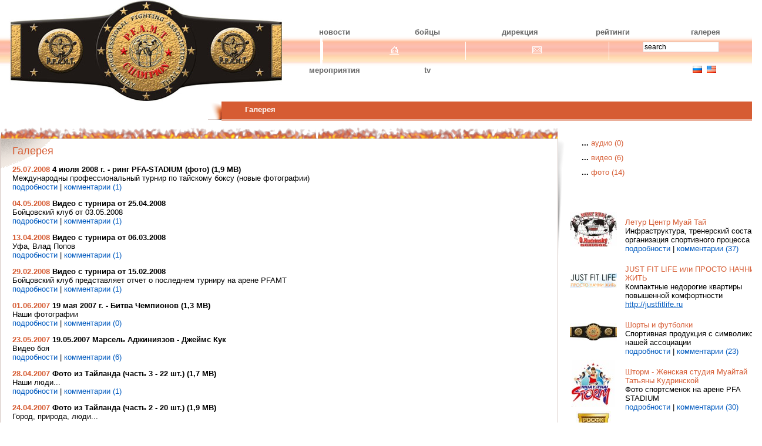

--- FILE ---
content_type: text/html; charset=UTF-8
request_url: http://pfamt.com/ocmt.nsf/AllDocWeb?openView&Category=Rus*%D0%93%D0%B0%D0%BB%D0%B5%D1%80%D0%B5%D1%8F&start=1
body_size: 7372
content:
<!DOCTYPE HTML PUBLIC "-//W3C//DTD HTML 4.01 Transitional//EN">
<html>
<head>
<meta name="robots" content="noindex">
<META http-equiv=Content-Type content="text/html; charset=windows-1251">
<meta http-equiv="Content-language" content="ru">
<link rel="SHORTCUT ICON" href="/ocmt.nsf/favicon.ico">
<meta name="Keywords" content="муай, тай, кик, бокс, тайланд, омск, область, центр, федерация, спорт, боец, драка, борьба, единоборства, бой, раунд, карате, айкидо, киокушинкай, muaythai, muay, thai, thailand, box, kickboxing, kick, karate, fight">
<meta name="Author" content="muaythai.omsk.ru, ОЦМТ">
<!--<h1>тайский бокс, история, уроки, видеотека</h1>//-->
<meta name="Author-Email" content="Admin, admin@pfamr.com">
<meta name="Description" content="muaythai.omsk.ru Омский Центр Муай Тай - мы знаем все о тайском боксе">
<meta name="Robots" content="all">
<meta name="Revisit" content="1 days">
<meta name="Classification" content="Muaythai, thailand, kickboxing, box">
<meta name="Category" content="Muaythai, thailand, kickboxing, box">
<meta name="Copyright" content="muaythai.omsk.ru, OCMT - Omsk Centre of  Muay Thai , 2003">
<link rel="stylesheet" type="text/css" media="screen,projection, print" href="/ocmt.nsf/common.css">
<meta http-equiv="Content-Type" content="text/html; charset=utf-8" />
<script src="/ocmt.nsf/jquery-1.6.1.min.js" type="text/javascript"></script>
<link rel="stylesheet" href="/ocmt.nsf/prettyPhoto.css" type="text/css" media="screen" title="prettyPhoto main stylesheet" charset="utf-8" />
<script src="/ocmt.nsf/jquery.prettyPhoto.js" type="text/javascript" charset="utf-8"></script>
<title>Professional Fighting Association of Muay Thai : Галерея</title>
<script language="JavaScript" type="text/javascript">
<!-- 
document._domino_target = "_self";
function _doClick(v, o, t) {
  var returnValue = false;
  var url="/ocmt.nsf/AllDocWeb?OpenView&Start=1&Category=Rus*%D0%93%D0%B0%D0%BB%D0%B5%D1%80%D0%B5%D1%8F&Click=" + v;
  if (o.href != null) {
    o.href = url;
    returnValue = true;
  } else {
    if (t == null)
      t = document._domino_target;
    window.open(url, t);
  }
  return returnValue;
}
// -->
</script>
</head>
<body text="#000000" bgcolor="#FFFFFF">

<form action=""><table>
  <tr>
    <td width=382><img alt="Муай Тай" border=0 src="/ocmt.nsf/logo-belt.jpg"></td>
    <td>
      <table>
        <tr>
          <td colspan="2">
            <table>
              <tr>
                <td class=topcat><a class="cat" href="/ocmt.nsf/AllDocWeb?openView&Category=RUS*%D0%9D%D0%BE%D0%B2%D0%BE%D1%81%D1%82%D0%B8">Новости</a></td>
                <td class=topcat><a class="cat" href="/ocmt.nsf/AllDocWeb?openView&Category=RUS*%D0%91%D0%BE%D0%B9%D1%86%D1%8B">Бойцы</a></td>
                <td class=topcat><a class="cat" href="/ocmt.nsf/AllDocWeb?openView&Category=RUS*%D0%94%D0%B8%D1%80%D0%B5%D0%BA%D1%86%D0%B8%D1%8F">Дирекция</a></td>
                <td class=topcat><a class="cat" href="/ocmt.nsf/AllDocWeb?openView&Category=RUS*%D0%A0%D0%B5%D0%B9%D1%82%D0%B8%D0%BD%D0%B3%D0%B8">Рейтинги</a></td>
                <td class=topcat><a class="cat" href="/ocmt.nsf/AllDocWeb?openView&Category=RUS*%D0%93%D0%B0%D0%BB%D0%B5%D1%80%D0%B5%D1%8F">Галерея</a></td>
                <td height=17px></td>
              </tr>
            </table>
          </td>
        </tr>
        <tr>
          <td width=55><img border=0 src="/ocmt.nsf/muay-thai_fon1.gif"></td>
          <td background="/ocmt.nsf/muay-thai_fon1.gif" width="100%"> 
            <table>
              <tr>
                <td class=betweencat><a href="/ocmt.nsf/"><img alt="на главную" border=0 height=27 border=0 src="/ocmt.nsf/muay_home.gif" width=29></a></td>
                <td class=betweencat><a href="mailto:muay-thai@mail.ru"><img alt="написать письмо" border=0 height=27 src="/ocmt.nsf/muay_mail.gif" width=29></a></td>
                <td class=betweencat></form><form METHOD=POST ACTION=/ocmt.nsf/SearchWeb?searchView&Lang=Rus><input type=hidden value=20 name=Count><input type=text name=Query size=15 style="width:130px; border: #d7c9c4 1px solid;" value=search><a href="search/"></td>
              </tr>
            </table>
          </td>
        </tr>
        <tr> 
          <td colspan="2">
            <table>
              <tr> 
                <td class=bottomcat><a class="cat" href="/ocmt.nsf/AllDocWeb?openView&Category=RUS*%D0%9C%D0%B5%D1%80%D0%BE%D0%BF%D1%80%D0%B8%D1%8F%D1%82%D0%B8%D1%8F">Мероприятия</a></td>
                <td class=bottomcat><a class="cat" href="/ocmt.nsf/tv?ReadForm&lang=rus">TV</a></td>
                <td class=bottomcat></td>
                <td class=bottomcat></td>
                <td class=bottomcat>
			<a href="/ocmt.nsf/Main?OpenView&Lang=RUS"><img alt="Russian" border=0 src=/ocmt.nsf/0/1FCCFD6ACF59ED88C625708B002875EF/$file/flag_russia.gif valign=top></a>&nbsp; <a href="/ocmt.nsf/Main?OpenView&Lang=ENG"><img alt="England" border=0 src=/ocmt.nsf/0/F5358DC209840EFAC625708B00287B60/$file/flag_usa.gif valign=top></a>&nbsp;
		</td>
              </tr>
            </table>
          </td>
        </tr>
      </table>
    </td>
  </tr>
</table><table>
  <tr>
    <td align=right vAlign=bottom width=377><img alt="" border=0 src="newsline_sh.gif"></td>
    <td class=titlecat><font class=titlecat>Галерея</font></td>
  </tr>
</table>
<table class=fire>
  <tr> 
    <td width="70%" height=20px background="fireline.gif"></td>
    <td width="30%"></td>
  </tr>
  <tr>
    <td class=contentleft background="shadow_page.gif"> 
      <p><font class=titlesubcat>Галерея</font></p>
<p><font class=newsdate>25.07.2008</font> <font class=newstitle>4 июля 2008 г. - ринг PFA-STADIUM (фото) (1,9 MB)</font><br><font class=newstext>Международны профессиональный турнир по тайскому боксу (новые фотографии)</font><br><a class=detail href=/ocmt.nsf/0/6C404A33DC712729C6257491002A549C?OpenDocument>подробности</a> | <a class=detail href="/ocmt.nsf/0/6C404A33DC712729C6257491002A549C?OpenDocument#comments">комментарии (1)</a></p> <p><font class=newsdate>04.05.2008</font> <font class=newstitle>Видео с турнира от 25.04.2008</font><br><font class=newstext>Бойцовский клуб от 03.05.2008</font><br><a class=detail href=/ocmt.nsf/0/C089D2A5BB5EBD91C625743F0038F847?OpenDocument>подробности</a> | <a class=detail href="/ocmt.nsf/0/C089D2A5BB5EBD91C625743F0038F847?OpenDocument#comments">комментарии (1)</a></p> <p><font class=newsdate>13.04.2008</font> <font class=newstitle>Видео с турнира от 06.03.2008</font><br><font class=newstext>Уфа, Влад Попов</font><br><a class=detail href=/ocmt.nsf/0/6D9BF7F650333802C625742A001ECA09?OpenDocument>подробности</a> | <a class=detail href="/ocmt.nsf/0/6D9BF7F650333802C625742A001ECA09?OpenDocument#comments">комментарии (1)</a></p> <p><font class=newsdate>29.02.2008</font> <font class=newstitle>Видео с турнира от 15.02.2008</font><br><font class=newstext>Бойцовский клуб представляет отчет о последнем турниру на арене PFAMT</font><br><a class=detail href=/ocmt.nsf/0/A7B970783C5F7EABC62573FE004236E1?OpenDocument>подробности</a> | <a class=detail href="/ocmt.nsf/0/A7B970783C5F7EABC62573FE004236E1?OpenDocument#comments">комментарии (1)</a></p> <p><font class=newsdate>01.06.2007</font> <font class=newstitle>19 мая 2007 г. - Битва Чемпионов (1,3 MB)</font><br><font class=newstext>Наши фотографии</font><br><a class=detail href=/ocmt.nsf/0/06062FEABCC598ADC62572ED0015AAB1?OpenDocument>подробности</a> | <a class=detail href="/ocmt.nsf/0/06062FEABCC598ADC62572ED0015AAB1?OpenDocument#comments">комментарии (0)</a></p> <p><font class=newsdate>23.05.2007</font> <font class=newstitle>19.05.2007 Марсель Аджиниязов - Джеймс Кук</font><br><font class=newstext>Видео боя</font><br><a class=detail href=/ocmt.nsf/0/F3EE670448E7D099C62572E30029CFFF?OpenDocument>подробности</a> | <a class=detail href="/ocmt.nsf/0/F3EE670448E7D099C62572E30029CFFF?OpenDocument#comments">комментарии (6)</a></p> <p><font class=newsdate>28.04.2007</font> <font class=newstitle>Фото из Тайланда (часть 3 - 22 шт.) (1,7 MB)</font><br><font class=newstext>Наши люди...</font><br><a class=detail href=/ocmt.nsf/0/C3F1B22CEF3645B4C62572CB0039B31E?OpenDocument>подробности</a> | <a class=detail href="/ocmt.nsf/0/C3F1B22CEF3645B4C62572CB0039B31E?OpenDocument#comments">комментарии (1)</a></p> <p><font class=newsdate>24.04.2007</font> <font class=newstitle>Фото из Тайланда (часть 2 - 20 шт.) (1,9 MB)</font><br><font class=newstext>Город, природа, люди...</font><br><a class=detail href=/ocmt.nsf/0/F7D9117BBA0E0472C62572C7001D1C7B?OpenDocument>подробности</a> | <a class=detail href="/ocmt.nsf/0/F7D9117BBA0E0472C62572C7001D1C7B?OpenDocument#comments">комментарии (2)</a></p> <p><font class=newsdate>23.04.2007</font> <font class=newstitle>Фото из Тайланда (часть 1 - 56 шт.) (4,9 MB)</font><br><font class=newstext>Город, природа, люди...</font><br><a class=detail href=/ocmt.nsf/0/14B178D1487C344BC62572C60019FD96?OpenDocument>подробности</a> | <a class=detail href="/ocmt.nsf/0/14B178D1487C344BC62572C60019FD96?OpenDocument#comments">комментарии (3)</a></p> <p><font class=newsdate>12.02.2007</font> <font class=newstitle>2 февраля 2007 г. - ринг PFA-STADIUM (фото) (1,8 MB)</font><br><font class=newstext>2 февраля в Омске на ринге PFA-STADIUM промоутер РПЛК Олег Кудринский провёл профессиональный матч по муайтай и кикбоксингу</font><br><a class=detail href=/ocmt.nsf/0/696D092122443CB4C62572800033B1CE?OpenDocument>подробности</a> | <a class=detail href="/ocmt.nsf/0/696D092122443CB4C62572800033B1CE?OpenDocument#comments">комментарии (1)</a></p> <p><font class=newsdate>20.12.2006</font> <font class=newstitle>Президент PFA на сборах в Тайланде, тренировочный лагерь "Fairtex" (598 KB)</font><br><font class=newstext>Тренировки и отдых</font><br><a class=detail href=/ocmt.nsf/0/4F8E7A4107552D61C625724A0039AAEF?OpenDocument>подробности</a> | <a class=detail href="/ocmt.nsf/0/4F8E7A4107552D61C625724A0039AAEF?OpenDocument#comments">комментарии (7)</a></p> <p><font class=newsdate>20.12.2006</font> <font class=newstitle>Чемпионат мира 2006 г. в Бангкоке (1,0 MB)</font><br><font class=newstext>Юрий Дюрдь и Протасов Петр выступают за ОАЭ</font><br><a class=detail href=/ocmt.nsf/0/461DA39F2C0E71F1C625724A003A033A?OpenDocument>подробности</a> | <a class=detail href="/ocmt.nsf/0/461DA39F2C0E71F1C625724A003A033A?OpenDocument#comments">комментарии (1)</a></p> <p><font class=newsdate>19.12.2006</font> <font class=newstitle>Награждение Аджиниязова Марселя в Москве</font><br><font class=newstext>За победу 30 сентября 2006 г. на матче "Сборная России - Сборная Мира"</font><br><a class=detail href=/ocmt.nsf/0/DB67369A1732EAA9C625724A003C8703?OpenDocument>подробности</a> | <a class=detail href="/ocmt.nsf/0/DB67369A1732EAA9C625724A003C8703?OpenDocument#comments">комментарии (0)</a></p> <p><font class=newsdate>09.11.2006</font> <font class=newstitle>30 сентября, Сборная России - Сборная Мира</font><br><font class=newstext>Видео боя Аджиниязов Марсель - Анат Самнакди</font><br><a class=detail href=/ocmt.nsf/0/33CA65A3ABFD5E6DC6257221003CEE38?OpenDocument>подробности</a> | <a class=detail href="/ocmt.nsf/0/33CA65A3ABFD5E6DC6257221003CEE38?OpenDocument#comments">комментарии (1)</a></p> <p><font class=newsdate>02.08.2006</font> <font class=newstitle>Путь дракона: Невидимый удар Марселя</font><br><font class=newstext>Передача посвящена турниру прошедшему 2 декабря 2005 года в ЦСР г. Омск, а в частности бою за звание Чемпиона России между Марселем Аджиниязовым (Омск) и Гамзатом Юнусовым (Ростов на Дону)</font><br><a class=detail href=/ocmt.nsf/0/CCE072F5F8F1CCDBC62571BF00577EE6?OpenDocument>подробности</a> | <a class=detail href="/ocmt.nsf/0/CCE072F5F8F1CCDBC62571BF00577EE6?OpenDocument#comments">комментарии (8)</a></p> <p><font class=newsdate>30.09.2005</font> <font class=newstitle>Наши бойцы</font><br><font class=newstext></font><br><a class=detail href=/ocmt.nsf/0/F77278E4CF97CBBEC625708C002AA26F?OpenDocument>подробности</a> | <a class=detail href="/ocmt.nsf/0/F77278E4CF97CBBEC625708C002AA26F?OpenDocument#comments">комментарии (2)</a></p> <p><font class=newsdate>30.09.2005</font> <font class=newstitle>Лоу-кик</font><br><font class=newstext></font><br><a class=detail href=/ocmt.nsf/0/B8618A4E0DAB89D7C625708C002A1C7C?OpenDocument>подробности</a> | <a class=detail href="/ocmt.nsf/0/B8618A4E0DAB89D7C625708C002A1C7C?OpenDocument#comments">комментарии (0)</a></p> <p><font class=newsdate>30.09.2005</font> <font class=newstitle>Удар с разворота</font><br><font class=newstext></font><br><a class=detail href=/ocmt.nsf/0/171C211F6AD277ABC625708C002A1BFC?OpenDocument>подробности</a> | <a class=detail href="/ocmt.nsf/0/171C211F6AD277ABC625708C002A1BFC?OpenDocument#comments">комментарии (0)</a></p> <p><font class=newsdate>30.09.2005</font> <font class=newstitle>Посвящение</font><br><font class=newstext></font><br><a class=detail href=/ocmt.nsf/0/A56A41100B4B031AC625708C002A1B70?OpenDocument>подробности</a> | <a class=detail href="/ocmt.nsf/0/A56A41100B4B031AC625708C002A1B70?OpenDocument#comments">комментарии (0)</a></p> <p><font class=newsdate>30.09.2005</font> <font class=newstitle>Команда</font><br><font class=newstext></font><br><a class=detail href=/ocmt.nsf/0/EC1DB1953799E084C625708C002866D3?OpenDocument>подробности</a> | <a class=detail href="/ocmt.nsf/0/EC1DB1953799E084C625708C002866D3?OpenDocument#comments">комментарии (1)</a></p>
<table width=100%><tr><td><b>Страница: &nbsp;<a class=nav href=/ocmt.nsf/AllDocWeb?openView&Category=Rus*%D0%93%D0%B0%D0%BB%D0%B5%D1%80%D0%B5%D1%8F&start=1>1</a></td><td align=right><b>Документы:  20, 1 - 20</td></tr></table>
    </td>
    <td class=contentright background="mt_sh.gif">
<table class=subcat><tr><td class=subcat><b>... </b><a class=subcat href=/ocmt.nsf/AllDocWeb?openView&Category=RUS*%D0%93%D0%B0%D0%BB%D0%B5%D1%80%D0%B5%D1%8F*%D0%90%D1%83%D0%B4%D0%B8%D0%BE>Аудио&nbsp;(0)</a></td><tr> <tr><td class=subcat><b>... </b><a class=subcat href=/ocmt.nsf/AllDocWeb?openView&Category=RUS*%D0%93%D0%B0%D0%BB%D0%B5%D1%80%D0%B5%D1%8F*%D0%92%D0%B8%D0%B4%D0%B5%D0%BE>Видео&nbsp;(6)</a></td><tr> <tr><td class=subcat><b>... </b><a class=subcat href=/ocmt.nsf/AllDocWeb?openView&Category=RUS*%D0%93%D0%B0%D0%BB%D0%B5%D1%80%D0%B5%D1%8F*%D0%A4%D0%BE%D1%82%D0%BE>Фото&nbsp;(14)</a></td><tr></table>
      <table>
<tr><td class=anonsimg><a href="/ocmt.nsf/0/4EC487AB6870BCC8C62573DA002C10F2?OpenDocument"><img alt="Летур Центр Муай Тай" border=0 src=/ocmt.nsf/0/4EC487AB6870BCC8C62573DA002C10F2/$file/ico.jpg valign=top></a></td><td class=anonsmsg><font class=anonstitle>Летур Центр Муай Тай</font><br><font class=anonstext>Инфраструктура, тренерский состав, организация спортивного процесса</font><br><a class=detail href="/ocmt.nsf/0/4EC487AB6870BCC8C62573DA002C10F2?OpenDocument" class=detail>подробности</a> | <a class=detail href="/ocmt.nsf/0/4EC487AB6870BCC8C62573DA002C10F2?OpenDocument#comments">комментарии (37)</a><p></td></tr> <tr><td class=anonsimg><a href="/ocmt.nsf/0/B8E7348444F4BB55C6257404001E95D1?OpenDocument"><img alt="JUST FIT LIFE или ПРОСТО НАЧНИ ЖИТЬ" border=0 src=/ocmt.nsf/0/B8E7348444F4BB55C6257404001E95D1/$file/justfitlife.jpg valign=top></a></td><td class=anonsmsg><font class=anonstitle>JUST FIT LIFE или ПРОСТО НАЧНИ ЖИТЬ</font><br><font class=anonstext>Компактные недорогие квартиры повышенной комфортности</font><br><a classs=detail href=http://justfitlife.ru target=_blank>http://justfitlife.ru</a><p></td></tr> <tr><td class=anonsimg><a href="/ocmt.nsf/0/AED175699ABA8FD2C62573900030C692?OpenDocument"><img alt="Шорты и футболки" border=0 src=/ocmt.nsf/0/AED175699ABA8FD2C62573900030C692/$file/ico.jpg valign=top></a></td><td class=anonsmsg><font class=anonstitle>Шорты и футболки</font><br><font class=anonstext>Спортивная продукция с символикой нашей ассоциации</font><br><a class=detail href="/ocmt.nsf/0/AED175699ABA8FD2C62573900030C692?OpenDocument" class=detail>подробности</a> | <a class=detail href="/ocmt.nsf/0/AED175699ABA8FD2C62573900030C692?OpenDocument#comments">комментарии (23)</a><p></td></tr> <tr><td class=anonsimg><a href="/ocmt.nsf/0/E27491E96F5C8A61C6257354003987E2?OpenDocument"><img alt="Шторм - Женская студия Муайтай Татьяны Кудринской" border=0 src=/ocmt.nsf/0/E27491E96F5C8A61C6257354003987E2/$file/stok.jpg valign=top></a></td><td class=anonsmsg><font class=anonstitle>Шторм - Женская студия Муайтай Татьяны Кудринской</font><br><font class=anonstext>Фото спортсменок на арене PFA STADIUM</font><br><a class=detail href="/ocmt.nsf/0/E27491E96F5C8A61C6257354003987E2?OpenDocument" class=detail>подробности</a> | <a class=detail href="/ocmt.nsf/0/E27491E96F5C8A61C6257354003987E2?OpenDocument#comments">комментарии (30)</a><p></td></tr> <tr><td class=anonsimg><a href="/ocmt.nsf/0/784F57A1F1A3A554C125752E002BA7EC?OpenDocument"><img alt="РОСФК" border=0 src=/ocmt.nsf/0/784F57A1F1A3A554C125752E002BA7EC/$file/ico.jpg valign=top></a></td><td class=anonsmsg><font class=anonstitle>РОСФК</font><br><font class=anonstext>Региональная Омская Спортивная Федерация Кикбоксинга</font><br><a classs=detail href=http://www.rosfk.ru target=_blank>http://www.rosfk.ru</a><p></td></tr> <tr><td class=anonsimg><a href="/ocmt.nsf/0/16F47C26401D8369C62574BE0035D23E?OpenDocument"><img alt="РФТБ" border=0 src=/ocmt.nsf/0/16F47C26401D8369C62574BE0035D23E/$file/e_f38b0425.jpg valign=top></a></td><td class=anonsmsg><font class=anonstitle>РФТБ</font><br><font class=anonstext>Российская Федерация Тайского Бокса</font><br><a classs=detail href=
http://rmtf.ru target=_blank>
http://rmtf.ru</a><p></td></tr> <tr><td class=anonsimg><a href="/ocmt.nsf/0/AF71EA2808E60CF9C125777B0064B637?OpenDocument"><img alt="Администрация города Омска" border=0 src=/ocmt.nsf/0/AF71EA2808E60CF9C125777B0064B637/$file/omsk.gif valign=top></a></td><td class=anonsmsg><font class=anonstitle>Администрация города Омска</font><br><font class=anonstext>Департамент физической культуры и спорта Администрации города Омска</font><br><a classs=detail href=http://sport-gorod.ru target=_blank>http://sport-gorod.ru</a><p></td></tr> <tr><td class=anonsimg><a href="/ocmt.nsf/0/B76D3AAB4322B936C62573980034FB80?OpenDocument"><img alt="World MuayThai Federation " border=0 src=/ocmt.nsf/0/B76D3AAB4322B936C62573980034FB80/$file/logo.gif valign=top></a></td><td class=anonsmsg><font class=anonstitle>World MuayThai Federation </font><br><a classs=detail href=http://www.worldmuaythaifederation.com  target=_blank>http://www.worldmuaythaifederation.com </a><p></td></tr> <tr><td class=anonsimg><a href="/ocmt.nsf/0/57BDB8C37F48C7C8C12571E900176E87?OpenDocument"><img alt="SITYODTONG MUAY THAI TRENING ACADEMY" border=0 src=/ocmt.nsf/0/57BDB8C37F48C7C8C12571E900176E87/$file/logo.png valign=top></a></td><td class=anonsmsg><font class=anonstitle>SITYODTONG MUAY THAI TRENING ACADEMY</font><br><font class=anonstext>Один Мир,один Муай Тай.</font><br><a classs=detail href=http://WWW.MUAY.RU target=_blank>http://WWW.MUAY.RU</a><p></td></tr> <tr><td class=anonsimg><a href="/ocmt.nsf/0/0B83009062A82A00C62571B70024EE25?OpenDocument"><img alt="Империя Тайского Бокса" border=0 src=/ocmt.nsf/0/0B83009062A82A00C62571B70024EE25/$file/emt.jpg valign=top></a></td><td class=anonsmsg><font class=anonstitle>Империя Тайского Бокса</font><br><a classs=detail href=http://www.empiremuaythai.com target=_blank>http://www.empiremuaythai.com</a><p></td></tr> <tr><td class=anonsimg><a href="/ocmt.nsf/0/3615FE5A0E746C08C12571C300196BAB?OpenDocument"><img alt="Бусидо - Путь воина" border=0 src=/ocmt.nsf/0/3615FE5A0E746C08C12571C300196BAB/$file/bushido-ru.png valign=top></a></td><td class=anonsmsg><font class=anonstitle>Бусидо - Путь воина</font><br><font class=anonstext>Портал боевых искусств</font><br><a classs=detail href=http://bushido.ru/ target=_blank>http://bushido.ru/</a><p></td></tr> <tr><td class=anonsimg><a href="/ocmt.nsf/0/57AB64ED9E7A4F8FC62573B6002F22ED?OpenDocument"><img alt="Superboxing" border=0 src=/ocmt.nsf/0/57AB64ED9E7A4F8FC62573B6002F22ED/$file/baner_01.gif valign=top></a></td><td class=anonsmsg><font class=anonstitle>Superboxing</font><br><font class=anonstext>Профессиональный спортклуб и промоутерская компания</font><br><a classs=detail href=http://www.superboxing.ru/ target=_blank>http://www.superboxing.ru/</a><p></td></tr> <tr><td class=anonsimg><a href="/ocmt.nsf/0/0EF6FDFDD1EF5A03C12577B50038A686?OpenDocument"><img alt="Ассоциация Тайского Бокса России" border=0 src=/ocmt.nsf/0/0EF6FDFDD1EF5A03C12577B50038A686/$file/id_12343864_1296032557984.jpg valign=top></a></td><td class=anonsmsg><font class=anonstitle>Ассоциация Тайского Бокса России</font><br><a classs=detail href=http://www.promuaythai.ru target=_blank>http://www.promuaythai.ru</a><p></td></tr> <tr><td class=anonsimg><a href="/ocmt.nsf/0/61C6920C05E4D8EF47257A0E003764FE?OpenDocument"><img alt="Информационно-развлекательный портал" border=0 src=/ocmt.nsf/0/61C6920C05E4D8EF47257A0E003764FE/$file/bo_logo.jpg valign=top></a></td><td class=anonsmsg><font class=anonstitle>Информационно-развлекательный портал</font><br><a classs=detail href=http://www.biletomsk.ru/ target=_blank>http://www.biletomsk.ru/</a><p></td></tr> <tr><td class=anonsimg><a href="/ocmt.nsf/0/13354905C66F332AC12575270036D3F4?OpenDocument"><img alt="Тайбокс.РУ" border=0 src=/ocmt.nsf/0/13354905C66F332AC12575270036D3F4/$file/combat.gif valign=top></a></td><td class=anonsmsg><font class=anonstitle>Тайбокс.РУ</font><br><font class=anonstext>Школа Муай Тай - Романа Насонова (Москва)</font><br><a classs=detail href=http://www.thaibox.ru target=_blank>http://www.thaibox.ru</a><p></td></tr>
<tr><td class=anonsimg colspan=2>
<script type="text/javascript"><!--
google_ad_client = "pub-2733363553988625";
google_ad_width = 250;
google_ad_height = 250;
google_ad_format = "250x250_as";
google_ad_type = "text_image";
google_ad_channel ="";
google_color_border = "D7C9C4";
google_color_bg = "F2EAE3";
google_color_link = "D65C33";
google_color_url = "005ABF";
google_color_text = "000000";
//--></script>
<script type="text/javascript"
  src="http://pagead2.googlesyndication.com/pagead/show_ads.js">
</script>
<br><br>
<!-- HotLog -->

<script type="text/javascript" language="javascript">
hotlog_js="1.0";
hotlog_r=""+Math.random()+"&s=494521&im=134&r="+escape(document.referrer)+"&pg="+
escape(window.location.href);
document.cookie="hotlog=1; path=/"; hotlog_r+="&c="+(document.cookie?"Y":"N");
</script>
<script type="text/javascript" language="javascript1.1">
hotlog_js="1.1";hotlog_r+="&j="+(navigator.javaEnabled()?"Y":"N")
</script>
<script type="text/javascript" language="javascript1.2">
hotlog_js="1.2";
hotlog_r+="&wh="+screen.width+'x'+screen.height+"&px="+
(((navigator.appName.substring(0,3)=="Mic"))?
screen.colorDepth:screen.pixelDepth)</script>
<script type="text/javascript" language="javascript1.3">hotlog_js="1.3"</script>
<script type="text/javascript" language="javascript">hotlog_r+="&js="+hotlog_js;
document.write("<a href='http://click.hotlog.ru/?494521' target='_top'><img "+
" src='http://hit25.hotlog.ru/cgi-bin/hotlog/count?"+
hotlog_r+"&' border=0 width=88 height=31 alt=HotLog><\/a>")
</script>
<noscript>
<a href="http://click.hotlog.ru/?494521" target="_top">
<img src="http://hit25.hotlog.ru/cgi-bin/hotlog/count?s=494521&amp;im=134" border="0" 
 width="88" height="31" alt="HotLog"></a>
</noscript>

<!-- /HotLog -->
</td></tr></table>
    </td>
  </tr>
</table>
<table class=bottom>
  <tr> 
    <td background="/ocmt.nsf/muay-thai_fon_dw.gif" bgColor=#FFFAF7 style="BORDER-TOP: #d65c33 2px solid" width="40%"> 
      <table>
        <tr> 
          <td align=middle width="33%"> 
            <table width="0%">
              <tr> 
                <td style="text-align : center; BORDER-LEFT: #ffffff 1px solid; PADDING-BOTTOM: 20px; PADDING-LEFT: 20px; PADDING-RIGHT: 20px; PADDING-TOP: 10px"><a href="/ocmt.nsf/"><img alt="на главную" border=0 height=27 src="/ocmt.nsf/muay_home.gif" width=29></a></td>
              </tr>
            </table>
          </td>
          <td align=middle width="34%"> 
            <table border=0 cellPadding=0 cellSpacing=0 width="0%">
              <tr> 
                <td style="text-align : center; BORDER-LEFT: #ffffff 1px solid; PADDING-BOTTOM: 20px; PADDING-LEFT: 20px; PADDING-RIGHT: 20px; PADDING-TOP: 10px"><a href="mailto:muay-thai@mail.ru"><img alt="написать письмо" border=0 height=27 src="/ocmt.nsf/muay_mail.gif" width=29></a></td>
              </tr>
            </table>
          </td>
          <td align=middle width="33%"> 
            <table border=0 cellPadding=0 cellSpacing=0 width="0%">
              <tr> 
                <td style="text-align : center; BORDER-LEFT: #ffffff 1px solid; PADDING-BOTTOM: 20px; PADDING-LEFT: 20px; PADDING-RIGHT: 20px; PADDING-TOP: 10px"><a href="search/"><img alt="поиск по сайту" border=0 height=27 src="/ocmt.nsf/muay_search.gif" width=29></a></td>
              </tr>
            </table>
          </td>
        </tr>
      </table>
    </td>
    <td background="/ocmt.nsf/muay-thai_fon_dw.gif" bgColor=#FFFAF7 style="BORDER-TOP: #000000 2px solid; PADDING-BOTTOM: 20px; PADDING-LEFT: 40px; PADDING-TOP: 10px" width="60%"> 
      <p><font color=#D65C33>© 2005-2012 Профессиональная Бойцовская Ассоциация Муай Тай</p>
      </td>
  </tr>
</table>
<script type="text/javascript">
var gaJsHost = (("https:" == document.location.protocol) ? "https://ssl." : "http://www.");
document.write(unescape("%3Cscript src='" + gaJsHost + "google-analytics.com/ga.js' type='text/javascript'%3E%3C/script%3E"));
</script>
<script type="text/javascript">
try {
var pageTracker = _gat._getTracker("UA-11122818-1");
pageTracker._trackPageview();
} catch(err) {}</script>
<!-- Yandex.Metrika counter -->
<script type="text/javascript">
(function (d, w, c) {
    (w[c] = w[c] || []).push(function() {
        try {
            w.yaCounter24003124 = new Ya.Metrika({id:24003124,
                    webvisor:true,
                    clickmap:true,
                    trackLinks:true,
                    accurateTrackBounce:true});
        } catch(e) { }
    });
    var n = d.getElementsByTagName("script")[0],
        s = d.createElement("script"),
        f = function () { n.parentNode.insertBefore(s, n); };
    s.type = "text/javascript";
    s.async = true;
    s.src = (d.location.protocol == "https:" ? "https:" : "http:") + "//mc.yandex.ru/metrika/watch.js";
    if (w.opera == "[object Opera]") {
        d.addEventListener("DOMContentLoaded", f, false);
    } else { f(); }
})(document, window, "yandex_metrika_callbacks");
</script>
<noscript><div><img src="//mc.yandex.ru/watch/24003124" style="position:absolute; left:-9999px;" alt="" /></div></noscript>
<!-- /Yandex.Metrika counter -->
</form>
</body>
</html>


--- FILE ---
content_type: text/html; charset=utf-8
request_url: https://www.google.com/recaptcha/api2/aframe
body_size: 267
content:
<!DOCTYPE HTML><html><head><meta http-equiv="content-type" content="text/html; charset=UTF-8"></head><body><script nonce="zSssjpEh1u_Gyax7WKBO4w">/** Anti-fraud and anti-abuse applications only. See google.com/recaptcha */ try{var clients={'sodar':'https://pagead2.googlesyndication.com/pagead/sodar?'};window.addEventListener("message",function(a){try{if(a.source===window.parent){var b=JSON.parse(a.data);var c=clients[b['id']];if(c){var d=document.createElement('img');d.src=c+b['params']+'&rc='+(localStorage.getItem("rc::a")?sessionStorage.getItem("rc::b"):"");window.document.body.appendChild(d);sessionStorage.setItem("rc::e",parseInt(sessionStorage.getItem("rc::e")||0)+1);localStorage.setItem("rc::h",'1768917428484');}}}catch(b){}});window.parent.postMessage("_grecaptcha_ready", "*");}catch(b){}</script></body></html>

--- FILE ---
content_type: text/css
request_url: http://pfamt.com/ocmt.nsf/common.css
body_size: 1603
content:
body {
	text: #000000;
	background-color: white;
	font-family: Geneva CY, Tahoma, Arial, sans-serif;
	margin: 0;
	padding: 0;
}

.titlecat { color : #ffffff; font-weight: bold; }

.titlesubcat { color : #d65c33; font-size: 18px; }

.newsdate { color : #d65c33; font-weight: bold; }
.newstitle { color : #000000; font-weight: bold; }
.newstext { color : #000000; }

.anonsdate { color : #d65c33; }
.anonstitle { color : #d65c33; }
.anonstext { color : #000000; }

.publicdate { color : #000000; font-size: 11px; }

.commentfield	{ font-size: 10px; font-weight: bold; }

a:link, a:hover, a:active, a:visited { color : #005ABF; }

a.cat:link, a.cat:hover, a.cat:active, a.cat:visited {
	color : #666666;
	text-decoration: none;
	text-transform: lowercase;
	font-weight: bold;
}

a.cat:hover {
	text-decoration: underline;
}

a.subcat:link, a.subcat:hover, a.subcat:active, a.subcat:visited {
	color : #d65c33;
	text-decoration: none;
	text-transform: lowercase;
	font-weight: none;
}

a.subcat:hover {
	text-decoration: underline;
}

a.detail{
	text-decoration: none;
	text-transform: lowercase;
}

a.detail:hover {
	text-decoration: underline;
}

a.subj{
	font-size: 16px;
	text-decoration: none;
}

a.subj:hover {
	text-decoration: underline;
}

a.nav{
	text-decoration: none;
	text-transform: lowercase;
}

a.nav:hover {
	text-decoration: underline;
}

a.printversion{
	text-decoration: none;
	text-transform: lowercase;
}

a.printversion:hover {
	text-decoration: underline;
}

a.search{
	text-decoration: none;
}

a.search:hover {
	text-decoration: underline;
}

table {
	width:100%;
	margin: 0;
	padding: 0;
	border-collapse: collapse;
	border-spacing: 0;
}

table.fire { margin-top: 10px; }

table.bottom { margin-top: 20px; margin-bottom: 10px; }

table.subcat { margin-bottom: 40px; }

td {
	margin: 0;
	padding: 0;
	font-size: 13px;
}

td.topcat {
	width: 20%;
	text-align: center;
	vertical-align: bottom;
}

td.bottomcat {
	width: 20%;
	text-align : center;
	vertical-align: top;
}

td.betweencat {
	width: 33%;
	vertical-align: middle;
	text-align : center;
	border-left: #ffffff 1px solid;
}

td.titlecat {
	vertical-align: top;
	text-align : left;
	border-bottom: #ebae99 3px solid;
	padding-bottom: 6px;
	padding-left: 40px;
	padding-top: 6px;
	background-color: #d65c33;
}

td.subcat {
	padding-bottom: 10px;
	padding-left: 30px;
	padding-right: 10px;
	padding-top: 0px;
}

td.contentleft {
	background-repeat: no-repeat;
	border-bottom: #d7c9c4 1px solid;
	border-left: #d7c9c4 1px solid;
	border-top: #d7c9c4 1px solid;
	border-right: #d7c9c4 1px solid;
	padding-bottom: 20px;
	padding-left: 20px;
	padding-right: 10px;
	padding-top: 10px;
	vertical-align: top;
	background-color: #ffffff;
	width: 100%;
}

td.contentright {
	background-repeat: no-repeat;
	padding-bottom: 40px;
	padding-left: 10px;
	padding-right: 20px;
	padding-top: 0px;
	vertical-align: top;
	width: 300px;
	max-width: 300px;
}

td.contentadd {
	background-repeat: no-repeat;
	padding-bottom: 40px;
	padding-left: 10px;
	padding-right: 10px;
	padding-top: 0px;
	vertical-align: top;
	width: 200px;
	max-width: 200px;
}

td.anonsimg {
	vertical-align: middle;
	text-align : center;
	padding-left: 5px;
	padding-right: 10px;
	width: 80px;
	height: 80px;
}

td.anonsmsg {
	padding-top: 20px;
	vertical-align: top;
	width: 100%;
}

td.comments {
	padding-bottom: 20px;
	padding-top: 20px;
	vertical-align: top;
}

img { border: 0; }

input { font-family: Verdana, sans-serif; font-size: 12px; }
input.name { width:130px;}
input.email { width:130px;}
textarea { font-family: Verdana, sans-serif; font-size: 12px; }
textarea.body { width:500px;}

/* Forum */
div.forumTree			{ font-family: Arial, Verdana, sans-serif; font-size: 12px; color : #000000; }

/*
div.forumTree table		{ line-height: 90%; }
*/

div.forumTree td.topic		{ padding-top: 5px; }

div.forumTree a.topic		{ font-weight: bold; }
div.forumTree a.response	{ font-size: 10px; }

div.forumTree span.name		{ font-size: 10px; }
div.forumTree span.datedoc	{ font-size: 10px; color : #716F64; }
div.forumTree span.nav		{ font-size: 12px; font-weight: bold; text-decoration: none; }
div.forumTree span.navstat	{ font-size: 10px; }

div.forumTree select		{ font-size: 10px; }

div.forumTree a			{ font-size: 12px; color : #006699; text-decoration: underline; }
div.forumTree a:link		{ color:#006699; }
div.forumTree a:hover		{ color:#FF3300; }
div.forumTree a:visited		{ color:#d65c33; }

div.forumTree a.command		{ font-size: 12px; font-weight: bold; text-decoration: none; color : #d65c33; }
div.forumTree a.command:visited	{ color: #d65c33; }

div.forumTree a.nav		{ font-size: 12px; font-weight: bold; text-decoration: none; color : #d65c33; }
div.forumTree a.nav:visited	{ color : #d65c33; }

div.forumMsg			{ font-family: Arial, Verdana, sans-serif; font-size: 12px; color : #000000;}

div.forumMsg td.message {
	padding-left: 10px;
	padding-right: 10px; 
	border: #d7c9c4 1px solid;
	background-color: #f2eae3;
}

div.forumMsg a			{ font-size: 12px; color : #006699; }
div.forumMsg a:link		{ color:#FF3300; }

div.forumMsg a.command		{ font-size: 12px; font-weight: bold; text-decoration: none; color : #d65c33; }
div.forumMsg a.command:visited	{ color: #d65c33; }

div.forumMsg span.namefield	{ font-size: 12px; font-weight: bold; }
div.forumMsg span.subject	{ font-size: 12px; font-weight: bold; }
div.forumMsg span.body		{ font-size: 12px; }
div.forumMsg span.name		{ font-size: 10px; font-weight: bold;}
div.forumMsg span.datedoc	{ font-size: 10px; }

div.forumMsg input		{ font-family: Verdana, sans-serif; font-size: 12px; }
div.forumMsg input.subject	{ width:300;}
div.forumMsg input.name		{ width:130;}
div.forumMsg input.email	{ width:130;}
div.forumMsg textarea		{ font-family: Verdana, sans-serif; font-size: 12px; }
div.forumMsg textarea.body	{ width:300;}

pre1	{
		width: 600px;
		overflow: auto;
		word-wrap: break-word; 
}

pre	{	font-family: Verdana, sans-serif; font-size: 12px;
		white-space: -moz-pre-wrap;  /* Mozilla, supported since 1999 */
		white-space: -pre-wrap;      /* Opera 4 - 6 */
		white-space: -o-pre-wrap;    /* Opera 7 */
		white-space: pre-wrap;       /* CSS3 - Text module (Candidate Recommendation)*/
		word-wrap: break-word;       /* IE 5.5+ */
}

/* Left Moving Gallery */
.leftbox {
    top: 0px;
    position: relative;
    width: 100%;
    text-align: center;
    overflow: hidden;
}

.leftbox img {
    display: block;
    border: 1px solid black;
    margin: 10px auto;
    max-width: 200px;
}
.galleryborder {
    width: 100%;
    overflow: hidden;
}

img.anonsimg {
    margin: 10px auto;
    max-width: 300px;
    max-height: 300px;
    float:left;
    margin: 7px 7px 7px 0;
}

/* Forum */

--- FILE ---
content_type: text/css
request_url: http://pfamt.com/ocmt.nsf/prettyPhoto.css
body_size: 2452
content:
div.pp_default .pp_top,div.pp_default .pp_top .pp_middle,div.pp_default .pp_top .pp_left,div.pp_default .pp_top .pp_right,div.pp_default .pp_bottom,div.pp_default .pp_bottom .pp_left,div.pp_default .pp_bottom .pp_middle,div.pp_default .pp_bottom .pp_right{height:13px}
div.pp_default .pp_top .pp_left{background:url(sprite.png) -78px -93px no-repeat}
div.pp_default .pp_top .pp_middle{background:url(sprite_x.png) top left repeat-x}
div.pp_default .pp_top .pp_right{background:url(sprite.png) -112px -93px no-repeat}
div.pp_default .pp_content .ppt{color:#f8f8f8}
div.pp_default .pp_content_container .pp_left{background:url(sprite_y.png) -7px 0 repeat-y;padding-left:13px}
div.pp_default .pp_content_container .pp_right{background:url(sprite_y.png) top right repeat-y;padding-right:13px}
div.pp_default .pp_next:hover{background:url(sprite_next.png) center right no-repeat;cursor:pointer}
div.pp_default .pp_previous:hover{background:url(sprite_prev.png) center left no-repeat;cursor:pointer}
div.pp_default .pp_expand{background:url(sprite.png) 0 -29px no-repeat;cursor:pointer;width:28px;height:28px}
div.pp_default .pp_expand:hover{background:url(sprite.png) 0 -56px no-repeat;cursor:pointer}
div.pp_default .pp_contract{background:url(sprite.png) 0 -84px no-repeat;cursor:pointer;width:28px;height:28px}
div.pp_default .pp_contract:hover{background:url(sprite.png) 0 -113px no-repeat;cursor:pointer}
div.pp_default .pp_close{width:30px;height:30px;background:url(sprite.png) 2px 1px no-repeat;cursor:pointer}
div.pp_default .pp_gallery ul li a{background:url(default_thumb.png) center center #f8f8f8;border:1px solid #aaa}
div.pp_default .pp_social{margin-top:7px}
div.pp_default .pp_gallery a.pp_arrow_previous,div.pp_default .pp_gallery a.pp_arrow_next{position:static;left:auto}
div.pp_default .pp_nav .pp_play,div.pp_default .pp_nav .pp_pause{background:url(sprite.png) -51px 1px no-repeat;height:30px;width:30px}
div.pp_default .pp_nav .pp_pause{background-position:-51px -29px}
div.pp_default a.pp_arrow_previous,div.pp_default a.pp_arrow_next{background:url(sprite.png) -31px -3px no-repeat;height:20px;width:20px;margin:4px 0 0}
div.pp_default a.pp_arrow_next{left:52px;background-position:-82px -3px}
div.pp_default .pp_content_container .pp_details{margin-top:5px}
div.pp_default .pp_nav{clear:none;height:30px;width:110px;position:relative}
div.pp_default .pp_nav .currentTextHolder{font-family:Georgia;font-style:italic;color:#999;font-size:11px;left:75px;line-height:25px;position:absolute;top:2px;margin:0;padding:0 0 0 10px}
div.pp_default .pp_close:hover,div.pp_default .pp_nav .pp_play:hover,div.pp_default .pp_nav .pp_pause:hover,div.pp_default .pp_arrow_next:hover,div.pp_default .pp_arrow_previous:hover{opacity:0.7}
div.pp_default .pp_description{font-size:11px;font-weight:700;line-height:14px;margin:5px 50px 5px 0}
div.pp_default .pp_bottom .pp_left{background:url(sprite.png) -78px -127px no-repeat}
div.pp_default .pp_bottom .pp_middle{background:url(sprite_x.png) bottom left repeat-x}
div.pp_default .pp_bottom .pp_right{background:url(sprite.png) -112px -127px no-repeat}
div.pp_default .pp_loaderIcon{background:url(loader.gif) center center no-repeat}
div.light_rounded .pp_top .pp_left{background:url(sprite.png) -88px -53px no-repeat}
div.light_rounded .pp_top .pp_right{background:url(sprite.png) -110px -53px no-repeat}
div.light_rounded .pp_next:hover{background:url(btnNext.png) center right no-repeat;cursor:pointer}
div.light_rounded .pp_previous:hover{background:url(btnPrevious.png) center left no-repeat;cursor:pointer}
div.light_rounded .pp_expand{background:url(sprite.png) -31px -26px no-repeat;cursor:pointer}
div.light_rounded .pp_expand:hover{background:url(sprite.png) -31px -47px no-repeat;cursor:pointer}
div.light_rounded .pp_contract{background:url(sprite.png) 0 -26px no-repeat;cursor:pointer}
div.light_rounded .pp_contract:hover{background:url(sprite.png) 0 -47px no-repeat;cursor:pointer}
div.light_rounded .pp_close{width:75px;height:22px;background:url(sprite.png) -1px -1px no-repeat;cursor:pointer}
div.light_rounded .pp_nav .pp_play{background:url(sprite.png) -1px -100px no-repeat;height:15px;width:14px}
div.light_rounded .pp_nav .pp_pause{background:url(sprite.png) -24px -100px no-repeat;height:15px;width:14px}
div.light_rounded .pp_arrow_previous{background:url(sprite.png) 0 -71px no-repeat}
div.light_rounded .pp_arrow_next{background:url(sprite.png) -22px -71px no-repeat}
div.light_rounded .pp_bottom .pp_left{background:url(sprite.png) -88px -80px no-repeat}
div.light_rounded .pp_bottom .pp_right{background:url(sprite.png) -110px -80px no-repeat}
div.dark_rounded .pp_top .pp_left{background:url(sprite.png) -88px -53px no-repeat}
div.dark_rounded .pp_top .pp_right{background:url(sprite.png) -110px -53px no-repeat}
div.dark_rounded .pp_content_container .pp_left{background:url(contentPattern.png) top left repeat-y}
div.dark_rounded .pp_content_container .pp_right{background:url(contentPattern.png) top right repeat-y}
div.dark_rounded .pp_next:hover{background:url(btnNext.png) center right no-repeat;cursor:pointer}
div.dark_rounded .pp_previous:hover{background:url(btnPrevious.png) center left no-repeat;cursor:pointer}
div.dark_rounded .pp_expand{background:url(sprite.png) -31px -26px no-repeat;cursor:pointer}
div.dark_rounded .pp_expand:hover{background:url(sprite.png) -31px -47px no-repeat;cursor:pointer}
div.dark_rounded .pp_contract{background:url(sprite.png) 0 -26px no-repeat;cursor:pointer}
div.dark_rounded .pp_contract:hover{background:url(sprite.png) 0 -47px no-repeat;cursor:pointer}
div.dark_rounded .pp_close{width:75px;height:22px;background:url(sprite.png) -1px -1px no-repeat;cursor:pointer}
div.dark_rounded .pp_description{margin-right:85px;color:#fff}
div.dark_rounded .pp_nav .pp_play{background:url(sprite.png) -1px -100px no-repeat;height:15px;width:14px}
div.dark_rounded .pp_nav .pp_pause{background:url(sprite.png) -24px -100px no-repeat;height:15px;width:14px}
div.dark_rounded .pp_arrow_previous{background:url(sprite.png) 0 -71px no-repeat}
div.dark_rounded .pp_arrow_next{background:url(sprite.png) -22px -71px no-repeat}
div.dark_rounded .pp_bottom .pp_left{background:url(sprite.png) -88px -80px no-repeat}
div.dark_rounded .pp_bottom .pp_right{background:url(sprite.png) -110px -80px no-repeat}
div.dark_rounded .pp_loaderIcon{background:url(loader.gif) center center no-repeat}
div.dark_square .pp_left,div.dark_square .pp_middle,div.dark_square .pp_right,div.dark_square .pp_content{background:#000}
div.dark_square .pp_description{color:#fff;margin:0 85px 0 0}
div.dark_square .pp_loaderIcon{background:url(loader.gif) center center no-repeat}
div.dark_square .pp_expand{background:url(sprite.png) -31px -26px no-repeat;cursor:pointer}
div.dark_square .pp_expand:hover{background:url(sprite.png) -31px -47px no-repeat;cursor:pointer}
div.dark_square .pp_contract{background:url(sprite.png) 0 -26px no-repeat;cursor:pointer}
div.dark_square .pp_contract:hover{background:url(sprite.png) 0 -47px no-repeat;cursor:pointer}
div.dark_square .pp_close{width:75px;height:22px;background:url(sprite.png) -1px -1px no-repeat;cursor:pointer}
div.dark_square .pp_nav{clear:none}
div.dark_square .pp_nav .pp_play{background:url(sprite.png) -1px -100px no-repeat;height:15px;width:14px}
div.dark_square .pp_nav .pp_pause{background:url(sprite.png) -24px -100px no-repeat;height:15px;width:14px}
div.dark_square .pp_arrow_previous{background:url(sprite.png) 0 -71px no-repeat}
div.dark_square .pp_arrow_next{background:url(sprite.png) -22px -71px no-repeat}
div.dark_square .pp_next:hover{background:url(btnNext.png) center right no-repeat;cursor:pointer}
div.dark_square .pp_previous:hover{background:url(btnPrevious.png) center left no-repeat;cursor:pointer}
div.light_square .pp_expand{background:url(sprite.png) -31px -26px no-repeat;cursor:pointer}
div.light_square .pp_expand:hover{background:url(sprite.png) -31px -47px no-repeat;cursor:pointer}
div.light_square .pp_contract{background:url(sprite.png) 0 -26px no-repeat;cursor:pointer}
div.light_square .pp_contract:hover{background:url(sprite.png) 0 -47px no-repeat;cursor:pointer}
div.light_square .pp_close{width:75px;height:22px;background:url(sprite.png) -1px -1px no-repeat;cursor:pointer}
div.light_square .pp_nav .pp_play{background:url(sprite.png) -1px -100px no-repeat;height:15px;width:14px}
div.light_square .pp_nav .pp_pause{background:url(sprite.png) -24px -100px no-repeat;height:15px;width:14px}
div.light_square .pp_arrow_previous{background:url(sprite.png) 0 -71px no-repeat}
div.light_square .pp_arrow_next{background:url(sprite.png) -22px -71px no-repeat}
div.light_square .pp_next:hover{background:url(btnNext.png) center right no-repeat;cursor:pointer}
div.light_square .pp_previous:hover{background:url(btnPrevious.png) center left no-repeat;cursor:pointer}
div.facebook .pp_top .pp_left{background:url(sprite.png) -88px -53px no-repeat}
div.facebook .pp_top .pp_middle{background:url(contentPatternTop.png) top left repeat-x}
div.facebook .pp_top .pp_right{background:url(sprite.png) -110px -53px no-repeat}
div.facebook .pp_content_container .pp_left{background:url(contentPatternLeft.png) top left repeat-y}
div.facebook .pp_content_container .pp_right{background:url(contentPatternRight.png) top right repeat-y}
div.facebook .pp_expand{background:url(sprite.png) -31px -26px no-repeat;cursor:pointer}
div.facebook .pp_expand:hover{background:url(sprite.png) -31px -47px no-repeat;cursor:pointer}
div.facebook .pp_contract{background:url(sprite.png) 0 -26px no-repeat;cursor:pointer}
div.facebook .pp_contract:hover{background:url(sprite.png) 0 -47px no-repeat;cursor:pointer}
div.facebook .pp_close{width:22px;height:22px;background:url(sprite.png) -1px -1px no-repeat;cursor:pointer}
div.facebook .pp_description{margin:0 37px 0 0}
div.facebook .pp_loaderIcon{background:url(loader.gif) center center no-repeat}
div.facebook .pp_arrow_previous{background:url(sprite.png) 0 -71px no-repeat;height:22px;margin-top:0;width:22px}
div.facebook .pp_arrow_previous.disabled{background-position:0 -96px;cursor:default}
div.facebook .pp_arrow_next{background:url(sprite.png) -32px -71px no-repeat;height:22px;margin-top:0;width:22px}
div.facebook .pp_arrow_next.disabled{background-position:-32px -96px;cursor:default}
div.facebook .pp_nav{margin-top:0}
div.facebook .pp_nav p{font-size:15px;padding:0 3px 0 4px}
div.facebook .pp_nav .pp_play{background:url(sprite.png) -1px -123px no-repeat;height:22px;width:22px}
div.facebook .pp_nav .pp_pause{background:url(sprite.png) -32px -123px no-repeat;height:22px;width:22px}
div.facebook .pp_next:hover{background:url(btnNext.png) center right no-repeat;cursor:pointer}
div.facebook .pp_previous:hover{background:url(btnPrevious.png) center left no-repeat;cursor:pointer}
div.facebook .pp_bottom .pp_left{background:url(sprite.png) -88px -80px no-repeat}
div.facebook .pp_bottom .pp_middle{background:url(contentPatternBottom.png) top left repeat-x}
div.facebook .pp_bottom .pp_right{background:url(sprite.png) -110px -80px no-repeat}
div.pp_pic_holder a:focus{outline:none}
div.pp_overlay{background:#000;display:none;left:0;position:absolute;top:0;width:100%;z-index:9500}
div.pp_pic_holder{display:none;position:absolute;width:100px;z-index:10000}
.pp_content{height:40px;min-width:40px}
* html .pp_content{width:40px}
.pp_content_container{position:relative;text-align:left;width:100%}
.pp_content_container .pp_left{padding-left:20px}
.pp_content_container .pp_right{padding-right:20px}
.pp_content_container .pp_details{float:left;margin:10px 0 2px}
.pp_description{display:none;margin:0}
.pp_social{float:left;margin:0}
.pp_social .facebook{float:left;margin-left:5px;width:55px;overflow:hidden}
.pp_social .twitter{float:left}
.pp_nav{clear:right;float:left;margin:3px 10px 0 0}
.pp_nav p{float:left;white-space:nowrap;margin:2px 4px}
.pp_nav .pp_play,.pp_nav .pp_pause{float:left;margin-right:4px;text-indent:-10000px}
a.pp_arrow_previous,a.pp_arrow_next{display:block;float:left;height:15px;margin-top:3px;overflow:hidden;text-indent:-10000px;width:14px}
.pp_hoverContainer{position:absolute;top:0;width:100%;z-index:2000}
.pp_gallery{display:none;left:50%;margin-top:-50px;position:absolute;z-index:10000}
.pp_gallery div{float:left;overflow:hidden;position:relative}
.pp_gallery ul{float:left;height:35px;position:relative;white-space:nowrap;margin:0 0 0 5px;padding:0}
.pp_gallery ul a{border:1px rgba(0,0,0,0.5) solid;display:block;float:left;height:33px;overflow:hidden}
.pp_gallery ul a img{border:0}
.pp_gallery li{display:block;float:left;margin:0 5px 0 0;padding:0}
.pp_gallery li.default a{background:url(default_thumbnail.gif) 0 0 no-repeat;display:block;height:33px;width:50px}
.pp_gallery .pp_arrow_previous,.pp_gallery .pp_arrow_next{margin-top:7px!important}
a.pp_next{background:url(btnNext.png) 10000px 10000px no-repeat;display:block;float:right;height:100%;text-indent:-10000px;width:49%}
a.pp_previous{background:url(btnNext.png) 10000px 10000px no-repeat;display:block;float:left;height:100%;text-indent:-10000px;width:49%}
a.pp_expand,a.pp_contract{cursor:pointer;display:none;height:20px;position:absolute;right:30px;text-indent:-10000px;top:10px;width:20px;z-index:20000}
a.pp_close{position:absolute;right:0;top:0;display:block;line-height:22px;text-indent:-10000px}
.pp_loaderIcon{display:block;height:24px;left:50%;position:absolute;top:50%;width:24px;margin:-12px 0 0 -12px}
#pp_full_res{line-height:1!important}
#pp_full_res .pp_inline{text-align:left}
#pp_full_res .pp_inline p{margin:0 0 15px}
div.ppt{color:#fff;display:none;font-size:17px;z-index:9999;margin:0 0 5px 15px}
div.pp_default .pp_content,div.light_rounded .pp_content{background-color:#fff}
div.pp_default #pp_full_res .pp_inline,div.light_rounded .pp_content .ppt,div.light_rounded #pp_full_res .pp_inline,div.light_square .pp_content .ppt,div.light_square #pp_full_res .pp_inline,div.facebook .pp_content .ppt,div.facebook #pp_full_res .pp_inline{color:#000}
div.pp_default .pp_gallery ul li a:hover,div.pp_default .pp_gallery ul li.selected a,.pp_gallery ul a:hover,.pp_gallery li.selected a{border-color:#fff}
div.pp_default .pp_details,div.light_rounded .pp_details,div.dark_rounded .pp_details,div.dark_square .pp_details,div.light_square .pp_details,div.facebook .pp_details{position:relative}
div.light_rounded .pp_top .pp_middle,div.light_rounded .pp_content_container .pp_left,div.light_rounded .pp_content_container .pp_right,div.light_rounded .pp_bottom .pp_middle,div.light_square .pp_left,div.light_square .pp_middle,div.light_square .pp_right,div.light_square .pp_content,div.facebook .pp_content{background:#fff}
div.light_rounded .pp_description,div.light_square .pp_description{margin-right:85px}
div.light_rounded .pp_gallery a.pp_arrow_previous,div.light_rounded .pp_gallery a.pp_arrow_next,div.dark_rounded .pp_gallery a.pp_arrow_previous,div.dark_rounded .pp_gallery a.pp_arrow_next,div.dark_square .pp_gallery a.pp_arrow_previous,div.dark_square .pp_gallery a.pp_arrow_next,div.light_square .pp_gallery a.pp_arrow_previous,div.light_square .pp_gallery a.pp_arrow_next{margin-top:12px!important}
div.light_rounded .pp_arrow_previous.disabled,div.dark_rounded .pp_arrow_previous.disabled,div.dark_square .pp_arrow_previous.disabled,div.light_square .pp_arrow_previous.disabled{background-position:0 -87px;cursor:default}
div.light_rounded .pp_arrow_next.disabled,div.dark_rounded .pp_arrow_next.disabled,div.dark_square .pp_arrow_next.disabled,div.light_square .pp_arrow_next.disabled{background-position:-22px -87px;cursor:default}
div.light_rounded .pp_loaderIcon,div.light_square .pp_loaderIcon{background:url(loader.gif) center center no-repeat}
div.dark_rounded .pp_top .pp_middle,div.dark_rounded .pp_content,div.dark_rounded .pp_bottom .pp_middle{background:url(contentPattern.png) top left repeat}
div.dark_rounded .currentTextHolder,div.dark_square .currentTextHolder{color:#c4c4c4}
div.dark_rounded #pp_full_res .pp_inline,div.dark_square #pp_full_res .pp_inline{color:#fff}
.pp_top,.pp_bottom{height:20px;position:relative}
* html .pp_top,* html .pp_bottom{padding:0 20px}
.pp_top .pp_left,.pp_bottom .pp_left{height:20px;left:0;position:absolute;width:20px}
.pp_top .pp_middle,.pp_bottom .pp_middle{height:20px;left:20px;position:absolute;right:20px}
* html .pp_top .pp_middle,* html .pp_bottom .pp_middle{left:0;position:static}
.pp_top .pp_right,.pp_bottom .pp_right{height:20px;left:auto;position:absolute;right:0;top:0;width:20px}
.pp_fade,.pp_gallery li.default a img{display:none}